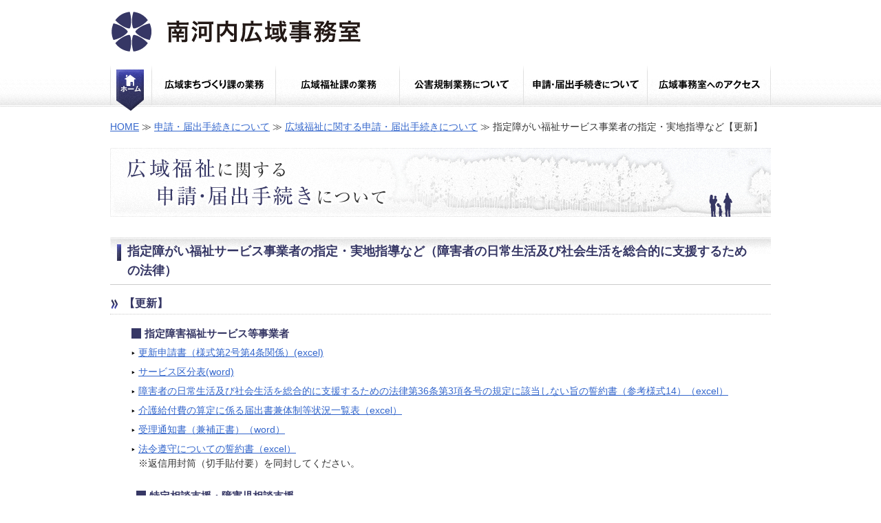

--- FILE ---
content_type: text/html
request_url: http://www.kouiki321.jp/procedure/fukushi/pro_siteisho/04.html
body_size: 9902
content:
<!DOCTYPE HTML PUBLIC "-//W3C//DTD HTML 4.01 Transitional//EN" "http://www.w3.org/TR/html4/loose.dtd">
<html lang="ja"><!-- InstanceBegin template="/Templates/base.dwt" codeOutsideHTMLIsLocked="false" -->
<head>
<meta http-equiv="Content-Type" content="text/html; charset=utf-8" />
<meta http-equiv="Content-Script-Type" content="text/javascript">
<meta http-equiv="Content-Style-Type" content="text/css">
<!-- InstanceBeginEditable name="doctitle" -->
<meta name="keywords" content="" />
<meta name="description" content="" />
<title>指定障がい福祉サービス事業者の指定・実地指導など【更新】 | 南河内広域事務室</title>

<!-- InstanceEndEditable -->
<meta http-equiv="content-style-type" content="text/css" />
<meta http-equiv="content-script-type" content="text/javascript" />
<link rel="stylesheet" type="text/css" href="../../../common/css/import.css" media="all" />
<link rel="stylesheet" type="text/css" href="../../css/style.css" media="all" />
<script type="text/javascript" src="../../../common/js/rollover.js"></script>
<script type="text/javascript" src="../../../common/js/alignment_height.js"></script>
<!-- InstanceBeginEditable name="head" --><!-- InstanceEndEditable -->
</head>

<body>
	
<div id="container">
	<!-- container start-->
	
		<div id="header">
		<!-- header start-->
			<h1><a href="../../../index.html"><img src="../../../common/img/siteid.gif" alt="南河内広域事務室" width="365" height="60"></a></h1>
			<ul>
				<li><a href="../../../index.html"><img src="../../../common/img/menu_home_off.jpg" width="61" height="68"alt="HOME"></a></li>
				<li><a href="../../../machidukuri/index.html"><img src="../../../common/img/menu_machidukuri_off.jpg" width="180" height="60" alt="広域まちづくりの業務"></a></li>
				<li><a href="../../../fukushi/index.html"><img src="../../../common/img/menu_fukushi_off.jpg" width="180" height="60" alt="広域福祉課の業務"></a></li>
				<li><a href="../../../kougaikisei/index.html"><img src="../../../common/img/menu_kougai_kisei_off.jpg" width="180" height="60" alt="公害規制業務について"></a></li>
				<li><a href="../../index.html"><img src="../../../common/img/menu_procedure_off.jpg" width="180" height="60" alt="申請・届出手続きについて"></a></li>
				<li><a href="../../../access/index.html"><img src="../../../common/img/menu_access_off.jpg" width="179" height="60" alt="広域事務室へのアクセス"></a></li>
			</ul>
		<!-- header end-->
		</div>
				
		<div id="main">	
		<!-- main start-->				
		<!-- InstanceBeginEditable name="main" -->
			<div id="pan"><a href="../../../index.html">HOME</a> ≫ <a href="../../index.html">申請・届出手続きについて</a> ≫ <a href="../index.html">広域福祉に関する申請・届出手続きについて</a> ≫ 指定障がい福祉サービス事業者の指定・実地指導など【更新】</div>

			<div id="procedure" class="underlayer">
			<!--procedure start-->
				<h2><img src="../../img/title_fukushi.jpg" width="970" height="100" alt="広域福祉に関する申請・届出手続きについて"></h2>


				<!-----------------------------------------------------------------------------------
                「指定障がい福祉サービス事業者の指定・実地指導など」 ここから
				------------------------------------------------------------------------------------->
				<div id="pro_siteisho" class="article_wrap">
                    <h3>指定障がい福祉サービス事業者の指定・実地指導など（障害者の日常生活及び社会生活を総合的に支援するための法律）</h3>
                    
                    <!---#pro_siteisho_re2---------------------------------------------------------------------------->
                    <div id="pro_siteisho_re2" class="article_wrap">
                        <h4>【更新】</h4>
                        
                        <!---#pro_siteisho_re2_01---------------------------------------------------------------------------->
                        <div id="pro_siteisho_re2_01" class="application_list">
                            <h5>指定障害福祉サービス等事業者</h5>
                            <ul>
                                <li><a href="../../../fukushi/download/siteisho_re2/01_siteisho_re2.xls" target="_blank">更新申請書（様式第2号第4条関係）(excel)</a></li>
                                <li><a href="../../../fukushi/download/siteisho_re2/02_siteisho_re2.doc" target="_blank">サービス区分表(word)</a></li>
                                <li><a href="../../../fukushi/download/siteisho_re2/03_siteisho_re2.xls" target="_blank">障害者の日常生活及び社会生活を総合的に支援するための法律第36条第3項各号の規定に該当しない旨の誓約書（参考様式14）（excel）</a></li>
                                <li><a href="../../../fukushi/download/siteisho_kasan/250401_02.xlsx" target="_blank">介護給付費の算定に係る届出書兼体制等状況一覧表（excel）</a></li>
                                <li><a href="../../../fukushi/download/siteisho_re2/07_siteisho_re2.doc" target="_blank">受理通知書（兼補正書）（word）</a></li>
                                <li><a href="../../../fukushi/download/siteisho_re2/08_siteisho_re2.xls" target="_blank">法令遵守についての誓約書（excel）</a><br />
																	※返信用封筒（切手貼付要）を同封してください。</li>
                            </ul>
                         <!---#pro_siteisho_re2_01---------------------------------------------------------------------------->
                        <div id="pro_siteisho_re2_01" class="application_list">
                                 <br>
                                <h5>特定相談支援・障害児相談支援</h5>
                            <ul>
                                <li><a href="../../../fukushi/download/siteisho_re2/01_kousinsinseisyo.xls" target="_blank">更新申請書(excel)</a></li>
                                <li><a href="../../../fukushi/download/siteisho_re2/02_seiyakusyo(14-2).xls" target="_blank">指定特定相談支援事業者の指定に係る誓約書（参考様式14-2）(excel)</a></li>
                                <li><a href="../../../fukushi/download/siteisho_re2/03_seiyakusyo(14-3).xls" target="_blank">指定障害児相談支援事業者の指定に係る誓約書（参考様式14-3）（excel）</a></li>
                                <li><a href="../../../fukushi/download/siteisho_kasan/250401_02.xlsx" target="_blank">介護給付費の算定に係る届出書兼体制等状況一覧表（excel）</a></li>
                                <li><a href="../../../fukushi/download/siteisho_re2/08_kaikyubessi.xlsx" target="_blank">介給別紙（機能強化型サービス利用支援費）（excel）</a></li>
																<li><a href="../../../fukushi/download/siteisho_re2/09_jurituutisyo.doc" target="_blank">受理通知書（兼補正書）（word）</a><br /></li>
																<li><a href="../../../fukushi/download/siteisho_re2/10_houreijunsyuseiyakusyo.xls" target="_blank">法令順守についての誓約書（excel）</a><br />
																	※返信用封筒（切手貼付要）を同封してください。</li>
                            </ul>

                        </div>

                        <!---#pro_siteisho_re2_01---------------------------------------------------------------------------->

												<p>加算の届出については、大阪府HPから様式をダウンロードし、記入の上添付書類とともに提出してください。</p>
												<ul>
													<li><a href="https://www.pref.osaka.lg.jp/o090080/jigyoshido/jiritu_top/kaigokyu-huhi.html" target="_blank" rel="noopener noreferrer">大阪府ホームページ</a></li>
												</ul>
                        
                    </div>
                    <!---#pro_siteisho_re2---------------------------------------------------------------------------->
                    
                </div>
				<!-----------------------------------------------------------------------------------
                「指定障がい福祉サービス事業者の指定・実地指導など」 ここまで
				------------------------------------------------------------------------------------->
                
                <div class="back_btn">
                	<a href="../index.html">&rsaquo;&rsaquo;&nbsp;「広域福祉に関する申請・届出手続きについて」一覧ページへ戻る</a>
                </div>


			<!--procedure end-->
			</div>
		<!-- InstanceEndEditable -->
	  <div id="top_mark">
				<a href="#"><img src="../../../common/img/top_mark_off.gif" width="90" height="14" alt="TOPに戻る"></a>
			</div>
				
		<!-- main end-->
		</div>
<!-- container end-->	
	</div>
	
	<div id="footer">
	<!-- footer start-->	
		<div id="footer_navi">
		<!-- footer_navi start-->	
			<ul>
				<li><a href="http://www.city.tondabayashi.osaka.jp/" target="_blank" >富田林市</a></li>
				<li><a href="http://www.city.kawachinagano.lg.jp/" target="_blank" >河内長野市</a></li>
				<li><a href="http://www.city.osakasayama.osaka.jp/" target="_blank" >大阪狭山市</a></li>
				<li><a href="http://www.town.taishi.osaka.jp/" target="_blank" >太子町</a></li>
				<li><a href="http://www.town.kanan.osaka.jp/" target="_blank" >河南町</a></li>
				<li><a href="http://www.vill.chihayaakasaka.osaka.jp/" target="_blank" >千早赤阪村</a></li>
			</ul>
		<!-- footer_navi end-->		
		</div>
		
		<p class="copy">Copyright &copy; 2011 minamikawachi-kouiki-jimushitsu All Rights Reserved.</p>
		
	<!-- footer end-->			
	</div>
</body>
<!-- InstanceEnd --></html>


--- FILE ---
content_type: text/css
request_url: http://www.kouiki321.jp/common/css/import.css
body_size: 249
content:
@charset "utf-8";

/* 要素のリセット */
@import url("reset.css");

/* 基本スタイルとナビゲーション類 */
@import url("base.css");

/* indexページ */
@import url("top.css");

/* 共通スタイル */
@import url("common.css");

--- FILE ---
content_type: text/css
request_url: http://www.kouiki321.jp/procedure/css/style.css
body_size: 4175
content:
@charset "utf-8";
/* CSS Document */

/*==================================================================*/
/*
	* filename          : style.css
	* use               : procedurディレクトリ用のスタイル
	* Creation date     : 2011.12.27
*/
/*
	1.index.html
	2.kougai.html
	3.machidukuri.html,fukushi.html
	
*/
/*==================================================================*/

.sub_title{
    margin: 0 0 20px 0;
	padding:10px;
	background:#363765;
    font-size: 18px;
	font-weight:bold;
	color:#FFFFFF;
	text-align:center;
}

/*==================================================================*/
/* index.html
/*==================================================================*/
#procedure_menu ul{
	margin:0 0 20px 0;
}
#procedure_menu ul li{
	float:left;
	width:300px;
	padding:0 10px;
}
#procedure_menu ul li img{
	width:100%;
	height:auto;
}
#procedure_menu ul li .txt{
	padding-top:10px;
	
}

/*==================================================================*/
/* kougai.html,fukushi.html
/*==================================================================*/
/* 目次 */
#pro_list{
	margin:0;
	overflow:hidden;
	zoom:1;
}
#pro_list dl{
	float:left;
	width:310px;
	padding:0 5px 20px 5px;
}
#pro_list dl dt{
	margin:0 0 10px 0;
	padding:5px;
	background:#363765;
	font-size:108%;
	color:#FFFFFF;
}
#pro_list ul{
	overflow:hidden;
	zoom:1;
}
#pro_list ul li{
	margin:0 0 0.5em 0;
	padding:0 10px;
	background:url(../../common/img/icon_arrow.gif) no-repeat left 0.5em;
	line-height:1.5em;
}

/*階層メニュー用*/
#pro_list table{
	width:960px;
	margin:0 0 20px 0;
	table-layout: hidden;
	border-collapse:collapse;
	border-left:15px solid #FFFFFF;
}
#pro_list table th{
	width:290px;
	margin:0;
	padding:5px;
	background:#363765;
	border-right:15px solid #FFFFFF;
	font-size:108%;
	color:#FFFFFF;
}
#pro_list table th.box_null{
	background:none;
}
#pro_list table td{
	vertical-align:top;
	padding:5px 0;
	border-right:15px solid #FFFFFF;
    _word-break: break-all;
    _word-wrap: break-word;
}
#pro_list ul.parent_cate{
	width:290px;
}
#pro_list ul.parent_cate a{
	display:inline;
}
#pro_list ul li{
	clear:both;
	overflow:hidden;
	zoom:1;
}
#pro_list ul li.child{
	padding:0;
	background:none;
}
#pro_list ul li.child ul li{
	background:url(../../common/img/point_cate.gif) no-repeat left 0.5em;
}
#pro_list ul li img{
	margin:0 0 0 5px;
	vertical-align:middle;
}

/*==================================================================*/
/* machidukuri.html,fukushi.html
/*==================================================================*/
/* 申請書リスト */
.application_list{
	margin:0 0 30px 0;
	padding:0 7px;
}
.application_list h5{
	margin:0 0 10px 24px;
	padding:0 0 0 5px;
	border-left:14px solid #363765;
	line-height:1;
}
.application_list p{
	padding:0 0 0 24px;
}
.application_list p.application_top{
	margin:0;
	padding:0 0 0 24px;
	background:url(../../common/img/icon_arrow_big.jpg) no-repeat left center;
	line-height:2;
	font-weight:bold;
	font-size:116%;	
}
.application_list p.application_second{
	background:none;
}
.application_list ul{
	margin:0 0 0 24px;
}
.application_list ul li{
	padding:0 0 0.5em 10px;
	background:url(../../common/img/icon_arrow.gif) no-repeat left 0.6em;
	line-height:1.5em;
}
.application_list ul.point_no li{
	background:none;
	padding:0;
}
.application_list ul li.icon_remark{
	background:none;
}
.application_list ul.second_list{
	margin:0 0 0 48px;
}
.application_list ul.second_list li{
	list-style:decimal inside;
	background:none;
}
.application_list ol{
	margin:0 0 0 24px;
}

.underline{
	border-bottom: double 3px #ff0000;
}

.red{
    color: #ff0000;
}

ul.no_format{
    margin-left: 20px;
}

ul.no_format span.title{
	margin-bottom: 10px;
}


ul.no_format li{
    margin-left: 40px;
}

p.attension{
    margin-left: 20px;
}

/*==================================================================*/
/*machidukuri.html
/*==================================================================*/
#pro_toshi div.application_list,
#pro_takuchi div.application_list,
#pro_saiseki div.application_list{
	margin:0 0 15px 0;
	padding:0 7px 15px 7px;
	border-bottom:1px dotted #CCCCCC;
}


--- FILE ---
content_type: text/css
request_url: http://www.kouiki321.jp/common/css/reset.css
body_size: 1448
content:
@charset "utf-8";
/* CSS Document */

/*==================================================================*/
/*
	* filename          : reset.css
	* use               : 初期化およびclearfix hackの設定
	* Creation date     : 2011.12.27
*/

/*
	1.reset 
	2.clearfix hack
*/
/*==================================================================*/

/*==================================================================*/
/* reset 
/*==================================================================*/
html, body, h1, h2, h3, h4, h5, ul, ol, li, dl, dt, dd, p, img, blockquote {
	margin:0;
	padding:0;
}
strong, em, cite {
	text-decoration:none;
}
img {
	border:none;
	vertical-align:bottom;
	-ms-interpolation-mode: bicubic;
}
ul, ol, li {
	list-style:none;
}
table{
	font-size:100%;
	border-collapse:collapse;
}
button {
	padding:0;
	margin:0;
	border:none;
	background-color:transparent;
}
/*
article,aside,details,figcaption,figure,
footer,header,hgroup,menu,nav,section {
  display:block;
	margin:0;
	padding:0;
}
*/

/*==================================================================*/
/* clearfix hack
/*==================================================================*/
.clearfix:after {
	content: ".";
	display: block;
	visibility: hidden;
	height: 0.1px;
	font-size: 0.1em;
	line-height: 0;
	clear: both; 
}
.clearfix {
	display: inline-block;
}
/* Hides from IE-mac \*/ 
* html .clearfix{
	height: 1%;
}
/* End hide from IE-mac */


--- FILE ---
content_type: text/css
request_url: http://www.kouiki321.jp/common/css/base.css
body_size: 2347
content:
@charset "utf-8";
/* CSS Document */

/*==================================================================*/
/*
	* filename          : base.css
	* use               : レイアウトおよびナビの設定
	* Creation date     : 2011.12.27
*/
/*
	1.definition
	2.base
	3.header
	4.footer
*/
/*==================================================================*/

/*==================================================================*/
/* definition
/*==================================================================*/
html, body {
	width:100%;
	height: 100%;
	margin: 0;
	padding: 0;
	background-color: #FFF;
	color: #333;
	font-family: 'ヒラギノ角ゴ Pro W3','Hiragino Kaku Gothic Pro','メイリオ',Meiryo,'ＭＳ Ｐゴシック',sans-serif;
	font-size: 14px;
	line-height: 1.6;
}
/*- link -*/
a:link {
	color:#3366CC;
	text-decoration: underline;
}

a:visited {
	color:#3366CC;
	text-decoration: underline;
}

a:hover {
	color:#3366CC;
	text-decoration: none;
}

a:focus {
	color:#3366CC;
	text-decoration: none;
}

a:active {
	color:#3366CC;
	text-decoration: none;
}
/*強調文字*/
strong{
	color:#990000;
	font-weight:normal;
}

/*==================================================================*/
/* base
/*==================================================================*/
#container{
	background:url(../img/header_bg.jpg) repeat-x left top;
}
#header{
	width:960px;
	margin:0 auto;
	padding:15px 0 0 0;
}
#main{
	clear:both;
	width:960px;
	margin:0 auto;
	padding:0 0 50px 0;
	overflow:hidden;
	zoom:1;
}
#footer{
}

/*==================================================================*/
/* header
/*==================================================================*/
#header h1{
	margin:0 0 20px 0;
}
#header ul{
	width:960px;
}
#header ul li{
	float:left;
}

/*==================================================================*/
/* footer
/*==================================================================*/
#footer_navi{
	font-size:94%;
	margin:0 0 20px 0;
	border-bottom:1px solid #CCCCCC;
	border-top:1px solid #CCCCCC;
}
#footer_navi ul{
	width:970px;
	margin:0 auto;
	text-align:right;
}
#footer_navi ul li{
	display:inline;
	margin:0 15px 0 0;
	padding:0 15px 0 0;
	background:url(../img/icon_site.gif) no-repeat right center;
	line-height:3;
}
.copy{
	font-size:86%;
	padding:0 0 20px 0;
	text-align:center;
}


--- FILE ---
content_type: text/css
request_url: http://www.kouiki321.jp/common/css/top.css
body_size: 3137
content:
@charset "utf-8";
/* CSS Document */

/*==================================================================*/
/*
	* filename          : top.css
	* use               : トップページの設定
	* Creation date     : 2011.12.27
*/
/*
	1.main_img
	2.main
	3.side
	4.office_info	
*/
/*==================================================================*/

/*==================================================================*/
/* main_img
/*==================================================================*/
#main_img{
	margin:10px 0 25px 0	
}

/*==================================================================*/
/* main
/*==================================================================*/
#contents{
	float:left;
	width:685px;
	margin:0;
}
#new_articles{
	margin:0 0 20px 0;
}
#new_articles h3{
	position:relative;
	border-top:1px solid #DDDDDD;
}
#new_articles h3 a{
	display:block;
	position:absolute;
	left:510px;
	top:15px;
}
#new_articles ul li{
	padding:10px 25px 10px 20px;
	vertical-align:bottom;
	border-bottom:1px dotted #CCCCCC;
	background:url(../img/new_articles_bg.jpg) repeat left top;
	overflow:hidden;
	zoom:1;
	position:relative;
}
#new_articles ul li:before{
	content:"　";
	display:block;
	width:14px;
	height:14px;
	background:url(../img/icon_arrow2.png) no-repeat center center;
	
	position:absolute;
	right:5px;
	top:50%;
	margin-top:-7px;
}



#new_articles ul li span.NewIcon{
	background:url(../../common/img/icon_new.png) right 40% no-repeat;
	padding-right:40px;
}
#new_articles ul li.even_number{
	background:url(../img/new_articles_bg2.jpg) repeat left top;
}
#new_articles ul li p.articles_data{
	float:left;
	width:10em;
}
#new_articles ul li p.articles_title{
	overflow:hidden;
	zoom:1;
}
#about_kouiki{
	margin:0 0 20px 0;
}
#about_kouiki dl{
	float:left;
	width:305px;
	padding:20px 15px;
	background:url(../img/about_kouiki_bg.jpg) no-repeat;
	border-bottom:1px solid #DDDDDD;
}
#about_kouiki dl.kouiki_setti{
	margin:0 14px 0 0;
}
#about_kouiki dl dt{
	margin:0 0 10px 0;
}
#about_kouiki dl dd{
	line-height:150%;
}

/*==================================================================*/
/* side
/*==================================================================*/
#side{
	float:right;
	width:240px;
	margin:0;
}
#side_menu ul li{
	margin:0 0 13px 0	
}

/*==================================================================*/
/* office_info
/*==================================================================*/
#office_info{
	clear:both;
	margin:0 0 20px 0;
	padding:10px;
	border:3px solid #363765;
}
.access_map{
	float:left;
}
#office_info dl{
	float:left;
	width:574px;
	margin:0 0 0 20px;
}
#office_info dl dt{
	margin:0 0 15px 0;
}
#office_info dl dd p{
	padding:0 0 5px 50px;
}
#office_info dl dd p.office_adress{
	background:url(../img/icon_address.gif) no-repeat left 0.3em;
}
#office_info dl dd p.office_tel{
	background:url(../img/icon_tel.gif) no-repeat left 0.3em;
}
#office_info dl dd p.office_fax{
	background:url(../img/icon_fax.gif) no-repeat left 0.3em;
}
#office_info dl dd p.map_detail{
	padding:0 0 0 10px;
	background:url(../img/icon_arrow.gif) no-repeat left center;
}


--- FILE ---
content_type: text/css
request_url: http://www.kouiki321.jp/common/css/common.css
body_size: 3123
content:
@charset "utf-8";
/* CSS Document */

/*==================================================================*/
/*
	* filename          : common.css
	* use               : 複数ページで共通に使用される項目のスタイル
	* Creation date     : 2011.12.27
*/
/*
	1.見出し(下層ページ用)
	2.パンくず
	3.TOPに戻る
	4.記事ブロック
*/
/*==================================================================*/

/*==================================================================*/
/*見出し(下層ページ用)
/*==================================================================*/
.underlayer h2{
	margin:0 0 30px 0;
}
.underlayer h3{
	margin: 0 0 10px;
	padding: 6px 25px;	
	border-bottom:1px solid #CCCCCC;
	background:url(../../common/img/midashi_h3_bg.jpg) no-repeat left top;
	font-size:125%;
	color:#363765;
}
.underlayer h4{
	margin:0 0 20px 0;
	padding:0 20px 0 20px;
	border-bottom:1px dotted #CCCCCC;
	background:url(../../common/img/icon_arrow_big.jpg) no-repeat left 0.7em;
	font-size:116%;
	color:#363765;
	line-height:2;
}
.underlayer h5{
	font-size:108%;
	color:#363765;
	line-height:1.7;
}

/*==================================================================*/
/*パンくず
/*==================================================================*/
#pan{
	margin:10px 0 20px 0;
}

/*==================================================================*/
/*TOPに戻る
/*==================================================================*/
#top_mark{
	padding:10px 0;
	text-align:right;
}

.back_btn{
	width:70%;
	margin:0px auto 60px auto;
	background:#363765;
	border:1px solid #363765;
	text-align:center;
}
.back_btn a{
	display:block;
	padding:5px 0;
	font-size:100%;
	font-weight:bold;
}
.back_btn a:link,
.back_btn a:visited{
	color:#FFFFFF;
	text-decoration:none;
}
.back_btn a:hover,
.back_btn a:active{
	color:#363765;
	background:#EEEEEE;
	text-decoration:none;
}
/*==================================================================*/
/*記事ブロック
/*==================================================================*/
/*- 囲い -*/
.article_wrap{
	padding:0 0 30px 0;
}
/*- ボックス -*/
.article_box{
	padding:0 7px 20px 7px;	
}
.article_box p{
	margin:0 0 15px 0;
}
.article_box ul{
	margin:0 0 15px 0;
}
.article_box ul li{
	padding:0 0 0.5em 10px;
	background:url(../../common/img/icon_arrow.gif) no-repeat left 0.6em;
	line-height:1.5em;
}
.article_box ol{
	margin:0 0 10px 0;
}
.article_box ol li{
	margin:0 0 5px 0;
}
.article_box dl{
	margin:0 0 15px 0;
	line-height:1.7;
}
.article_box dl dt{
	font-weight:bold;
	font-size:108%;
	color:#363765;
}
.article_box dl dd{
	/*padding:0 0 10px 15px;*/
	padding:0 0 20px 15px;
}
.article_box table{
	width:100%;
	margin:0 0 15px 0;
	border-collapse:collapse;
	border-left:1px solid #363765;
	border-top:1px solid #363765;
}
.article_box table th{
	padding:5px 10px;
	border-right:1px solid #363765;
	border-bottom:1px solid #363765;
	background:#CCCCCC;
	font-weight:normal;
}
.article_box table td{
	padding:5px 10px;
	border-right:1px solid #363765;
	border-bottom:1px solid #363765;
	text-align:center;
}

--- FILE ---
content_type: application/javascript
request_url: http://www.kouiki321.jp/common/js/alignment_height.js
body_size: 1623
content:
// JavaScript Document

	var tmp=window.onload || function(){};
	window.onload=function(){
		tmp();

		var dtmp=document.getElementsByTagName("dl");
		for(var d=[],i=0,len=dtmp.length; i<len; i++){
			if(dtmp[i].className=="list_num4"){
				d.push(dtmp[i]);
			}
		}
		for(var i=0,len=d.length; i<len; i+=4){
			elm1=d[i],elm2=d[i+1],elm3=d[i+2],elm4=d[i+3];
			if(!elm4){
				break;
			}
			var h=Math.max(
				parseFloat(elm1.clientHeight)
				,parseFloat(elm2.clientHeight)
				,parseFloat(elm3.clientHeight)
				,parseFloat(elm4.clientHeight)
				);
				elm1.style.height=h+"px";
				elm2.style.height=h+"px";
				elm3.style.height=h+"px";
				elm4.style.height=h+"px";
		}

		var dtmp=document.getElementsByTagName("dl");
		for(var d=[],i=0,len=dtmp.length; i<len; i++){
			if(dtmp[i].className=="list_num3"){
				d.push(dtmp[i]);
			}
		}
		for(var i=0,len=d.length; i<len; i+=3){
			elm1=d[i],elm2=d[i+1],elm3=d[i+2];
			if(!elm3){
				break;
			}
			var h=Math.max(
				parseFloat(elm1.clientHeight)
				,parseFloat(elm2.clientHeight)
				,parseFloat(elm3.clientHeight)
				);
				elm1.style.height=h+"px";
				elm2.style.height=h+"px";
				elm3.style.height=h+"px";
		}
		
		var dtmp=document.getElementsByTagName("dl");
		for(var d=[],i=0,len=dtmp.length; i<len; i++){
			if(dtmp[i].className=="list_num2"){
				d.push(dtmp[i]);
			}
		}
		for(var i=0,len=d.length; i<len; i+=2){
			elm1=d[i],elm2=d[i+1];
			if(!elm2){
				break;
			}
			var h=Math.max(
				parseFloat(elm1.clientHeight)
				,parseFloat(elm2.clientHeight)
				);
				elm1.style.height=h+"px";
				elm2.style.height=h+"px";
		}
		
		
		
		
		
	}
